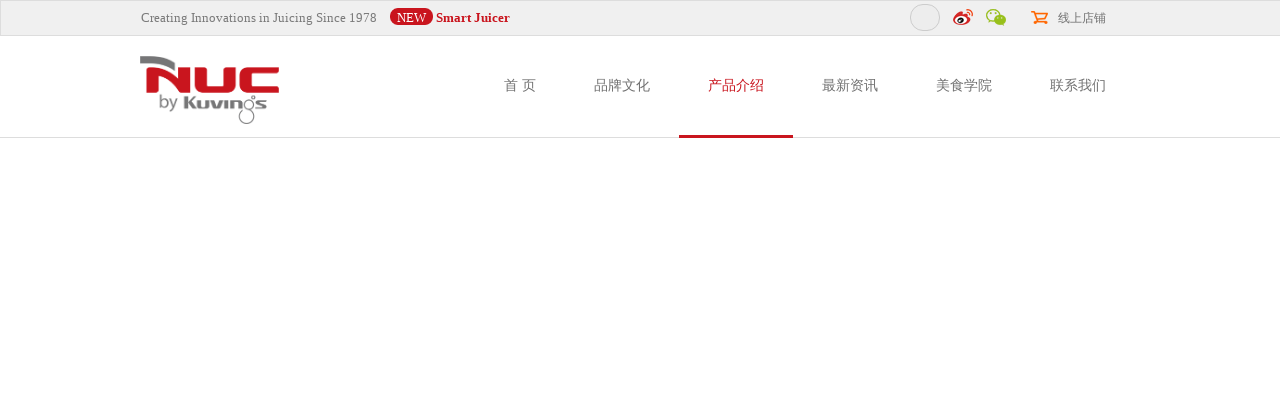

--- FILE ---
content_type: text/html; Charset=gb2312
request_url: http://www.nucdq.com/pro_detail.aspx?id=84&cid=580
body_size: 434
content:
<html><head><meta http-equiv="Content-Type" content="text/html; charset=gb2312" /><meta http-equiv="pragma" content="no-cache" /><meta http-equiv="cache-control" content="no-store" /><meta http-equiv="Connection" content="Close" /><script>function JumpSelf(){	self.location="/pro_detail.aspx?id=84&cid=580&WebShieldSessionVerify=6FNPXkQ0o2YinOSugXvP";}</script><script>setTimeout("JumpSelf()",700);</script></head><body></body></html>

--- FILE ---
content_type: text/html; Charset=gb2312
request_url: http://www.nucdq.com/pro_detail.aspx?id=84&cid=580&WebShieldSessionVerify=6FNPXkQ0o2YinOSugXvP
body_size: 390
content:
<html><head><meta http-equiv="Content-Type" content="text/html; charset=gb2312" /><meta http-equiv="pragma" content="no-cache" /><meta http-equiv="cache-control" content="no-store" /><meta http-equiv="Connection" content="Close" /><script>function JumpSelf(){	self.location="/pro_detail.aspx?id=84&cid=580";}</script><script>setTimeout("JumpSelf()",700);</script></head><body></body></html>

--- FILE ---
content_type: text/html; charset=utf-8
request_url: http://www.nucdq.com/pro_detail.aspx?id=84&cid=580
body_size: 20758
content:

<!DOCTYPE html PUBLIC "-//W3C//DTD XHTML 1.0 Transitional//EN" "http://www.w3.org/TR/xhtml1/DTD/xhtml1-transitional.dtd">
<html xmlns="http://www.w3.org/1999/xhtml">
<head>
    <meta http-equiv="Content-Type" content="text/html; charset=utf-8" />
    <meta name="viewport" content="width=device-width, initial-scale=1.0,maximum-scale=1.0, user-scalable=no"/>
    <title>
        恩优希NUC多功能料理锅-厨房小家电-NUC原汁机-韩国NUC品牌官方网站
    </title>
    <meta name="Keywords" content="产品介绍" />
    <meta name="Description" content="产品介绍" />
    <link rel="stylesheet" type="text/css" href="css/public.css" />
    <link rel="stylesheet" type="text/css" href="css/media.css" />
    <script type="text/javascript" src="js/jquery.min.js"></script>
    <script type="text/javascript" src="js/jquery.SuperSlide.2.1.1.js"></script>
    <script type="text/javascript">
        $(function () {
            $(".pro_che").hover(
		function () {
		    $(".pro_che_ul").slideDown("fast");
		},
		function () {
		    $(".pro_che_ul").slideUp("fast");
		});


        })	
    </script>
</head>
<body>
    
    <div id="content" class="page-content">
        
<script type="text/javascript" src="js/main.js"></script>
<script type="text/javascript">
    $(function () {
        $(".drop").hover(
		function () {
		    $(".sel_lan").slideDown("fast");
		},
		function () {
		    $(".sel_lan").slideUp("fast");
		});

        $(".fen").hover(function () {
            $(".app-qrcode").addClass("cur");

        }, function () {
            $(".app-qrcode").removeClass("cur");

        })

        $('.nav li').each(function () {
            var theSpan = $(this);
            var theMenu = theSpan.find(".submenu");
            var tarHeight = theMenu.height();
            theMenu.css({ height: 0, opacity: 0 });
            theSpan.hover(
			function () {
			    theSpan.children('a').addClass("cur");
			    theMenu.stop().show().animate({ height: tarHeight, opacity: 1 }, 200);
			},
			function () {
			    theSpan.children('a').removeClass("cur");
			    theMenu.stop().animate({ height: 0, opacity: 0 }, 200, function () {
			        $(this).css({ display: "none" });
			    });
			});
        });
    })	
</script>

<!--手机导航-->
<div class="header">
    <a href="index.aspx" class="logo"><img src="images/logo.png" /></a><a href="/pro_detail.aspx?id=108&cid=558" style="font-size:1.15rem;"><span style="padding:2px 7px 0;border-radius:0.75rem;background-color:#c9151e;color:#fff;line-heiht:1;"><small>NEW</small></span> <span style="font-weight:bold;color:#c9151e;">Smart Juicer</span><!--%=ANDY.Common.Function.GetAd("67","title")%--></a></a><a href="javascript:void(0)" class="top_menu"></a>
</div>
<!--header-->
<div id="top">
    <div class="top_main">
        Creating Innovations in Juicing Since 1978 <a href="/pro_detail.aspx?id=108&cid=558" style="margin-left:10px;"><span style="padding:2px 7px 0;border-radius:0.5rem;background-color:#c9151e;color:#fff;line-heiht:1;">NEW</span> <span style="font-weight:bold;color:#c9151e;">Smart Juicer</span><!--%=ANDY.Common.Function.GetAd("67","title")%--></a>
        <div class="top_h">
            <div id="demo-b">
            <input type="search" placeholder="Search" id="searchkey"  />
            </div>
            <div class="top_img">
                <a href="http://weibo.com/nucdq?is_all=1" target="_blank"><img src="images/top_ico_1.png" /></a> 
                <a href="javascript:void(0)" class="fen"><img src="images/top_ico_2.png" />
                   <div class="app-qrcode">
                          <img src="images/weixin_erweima_1.png">
                   </div>
                </a>
            </div>
            <div class="drop">
                <p>
                    <img src="images/top_ico_3.png" />线上店铺</p>
                <ul class="sel_lan">
                  

                    <li><a href="https://nucdq.tmall.com/" target="_blank"><b>
                        <strong><img src="A_UpLoad/upload_pic/20160720/20160720113718_3146.png" /></strong></b><span>NUC天猫官方旗舰店</span></a></li>
                    

                    <li><a href="http://nucdq.jd.com" target="_blank"><b>
                        <strong><img src="A_UpLoad/upload_pic/20160720/20160720113829_3597.png" /></strong></b><span>NUC京东官方旗舰店</span></a></li>
                    
                </ul>
            </div>
            <p class="clear">
            </p>
        </div>
    </div>
</div>
<div class="top">
    <div class="w960">
        <a href="index.aspx" class="logo">
            <img src="images/logo.png" alt="NUC" title="NUC"></a>
        <div class="nav">
            <ul>
                <li class="nav_gao" style="padding-left: 0"><a href="index.aspx" >首 页</a></li>
                <li><a href="brand.aspx"  >品牌文化</a></li>
                <li><a href="products.aspx"  class="curr">产品介绍</a>
                    <div class="submenu">
                        <div class="sub_con">
                            <div class="sub_c_l">
                                <ul>
                                    <h2><a href="pro_list.aspx?cid=553&#new_top_1">原汁机</a></h2>
                                    
                                            <li><a href="pro_detail.aspx?id=117&cid=558">NF-7920(S）</a></li>
                                        
                                            <li><a href="pro_detail.aspx?id=114&cid=558">NE-1120</a></li>
                                        
                                            <li><a href="pro_detail.aspx?id=106&cid=560">CS-810CC</a></li>
                                        
                                            <li><a href="pro_detail.aspx?id=103&cid=558">NC-91220</a></li>
                                        
                                            <li><a href="pro_detail.aspx?id=94&cid=559">NF-920</a></li>
                                        
                                            <li><a href="pro_detail.aspx?id=89&cid=559">NF-170</a></li>
                                        
                                            <li><a href="pro_detail.aspx?id=69&cid=560">NA-8920</a></li>
                                        
                                    <p class="clear">
                                    </p>
                                </ul>
                                <ul class="sub_ul">
                                    <h2><a href="pro_list.aspx?cid=554&#new_top_1">破壁机</a></h2>
                                           
                                    <li><a href="pro_detail.aspx?id=105&cid=579">多功能破壁机</a></li>
                               
                                    <li><a href="pro_detail.aspx?id=104&cid=579">真空破壁机</a></li>
                               
                                    <li><a href="pro_detail.aspx?id=85&cid=579">搅拌机</a></li>
                               
                                    <p class="clear">
                                    </p>
                                </ul>
                                <ul class="sub_ul">
                                    <h2><a href="pro_list.aspx?cid=555&#new_top_1">厨房小家电</a></h2>
                                         
                                    <li><a href="pro_detail.aspx?id=109&cid=580">NUC电饭煲</a></li>
                                        
                                    <li><a href="pro_detail.aspx?id=84&cid=580">NUC多功能料理锅</a></li>
                                        
                                    <p class="clear">
                                    </p>
                                </ul>
                                <p class="clear">
                                </p>
                            </div>
                            <div class="sub_c_r">
                                <h3>
                                    NUC不仅仅是一个品牌，<br />
                                    它更成为一种象征。</h3>
                            </div>
                            <p class="clear">
                            </p>
                        </div>
                    </div>
                </li>
                <li><a href="news.aspx" >最新资讯</a>
                    <div class="submenu sub_ul">
                         <ul>
                              <li><a href="news.aspx">健康小贴士</a></li>
                              <li><a href="news.aspx?cid=534">NUC资讯</a></li>
                              <li><a href="exibition.aspx?cid=535">展会信息</a></li>
                              <p class="clear"></p>
                         </ul>     
                      </div>
                </li>
                <li><a href="foods.aspx#food_nav_1" >美食学院</a>
                    <div class="submenu sub_ul">
                         <ul style="padding-left:750px">
						 
                                
                              <li><a href="foods.aspx?cid=548">基本果汁</a></li>

                                   
                              <li><a href="foods.aspx?cid=549">营养果汁</a></li>

                                   
                              <li><a href="foods.aspx?cid=550">清凉果汁</a></li>

                                   
                              <li><a href="foods.aspx?cid=551">多功能料理锅食谱</a></li>

                                   
                              <p class="clear"></p>
                         </ul>     
                    </div>
                </li>
                <li><a href="contact.aspx#con_nav_1" >联系我们</a>
                    <div class="submenu sub_ul">
                             <ul style="padding-left:620px">
                                  <li><a href="problems.aspx#con_nav_1">常见问题</a></li>
                                  <li><a href="work_video.aspx#con_nav_1">使用视频</a></li>
                                  <li><a href="download.aspx#con_nav_1">资料下载</a></li>
                                  <li><a href="message.aspx#con_nav_1">在线留言</a></li>
                                  <li><a href="contact.aspx#con_nav_1">联系方式</a></li>
                                  <p class="clear"></p>
                             </ul>     
                    </div>
                </li>
                <p class="clear">
                </p>
            </ul>
        </div>
    </div>
    <!--w960-->
</div>




<div class="fixed_nav">
     <ul>
        <li><a href="#brand">品牌简介</a></li>
        <li><a href="#culture">企业文化</a></li>
        <li><a href="#vcr">宣传VCR</a></li>
        <li><a href="#china_nuc">中国的NUC</a></li>
        <!--<li><a href="#store">销售网点</a></li>-->
        <li><a href="#development">发展历程</a></li>
        <li><a href="#history">获奖历史</a></li>
        <li><a href="#authority">权威的NUC</a></li>
     </ul>
</div>



<script type="text/javascript">
    searchkey.onkeydown = function (event) {
        e = event ? event : (window.event ? window.event : null);
        if (e.keyCode == 13) {
            var val = $("#searchkey").val().replace(/\s+/g, "");
            if (val != "") {
                location.href = "search.aspx?searchkey=" + $("#searchkey").val();
            } else {
                alert("请输入要搜索的关键字");
            }
        }
    }
</script>

        
<div style="background:url(A_UpLoad/upload_pic/20180514/20180514172635_0869.jpg) no-repeat center center;" class="new_ban"></div>


<div class="new_top" data-scroll-reveal="enter top" id="new_top_1">
     <h2 >厨房小家电<p><span>PRODUCTS</span></p></h2>
</div>

<div class="new_nav" data-scroll-reveal="enter bottom after 0.2s" >
    <div class="new_con pro_nav_1">
        <ul  >
        
            <p class="clear"></p>
        </ul>
    </div>
</div>
        <div class="pro_content">
            <div class="pro_c_l" data-scroll-reveal="enter left">
                <div class="slideTxtBox">
                    <div class="bd">
                        
                        <ul>
                            <li>
                                <img width="" height="430" src="A_UpLoad/upload_pic/20191106/600x600_20191106211616_8677.jpg" /></li>
                        </ul>
                        
                    </div>
                    <div class="hd">
                        
                        <ul>
                            <li>
                                <img width="38" height="38" src="A_UpLoad/upload_pic/20191106/38x38_20191106211616_8677.jpg" /></li>
                        </ul>
                        
                    </div>
                </div>
                <script type="text/javascript">                    jQuery(".slideTxtBox").slide({});</script>
            </div>
            <div class="pro_c_r" data-scroll-reveal="enter right">
                <h2>
                    NUC多功能料理锅<span>第二代NUC多功能料理锅</span></h2>
                
                <div class="pro_che">
                    <p>
                        <img src="images/che.png" />前往官方商城购买</p>
                    <ul class="pro_che_ul">
                        
                                <li><a href="http://nucdq.jd.com" target="_blank"><b>
                                    <img src="A_UpLoad/upload_pic/20160720/20160720113829_3597.png" /></b><span>点击进入京东购买</span></a></li>
                            
                    </ul>
                </div>
            </div>
            <p class="clear">
            </p>
			  
        </div>
        
        <div class="pro_imgs"><img src="A_UpLoad/image/20191106/20191106214653_9487.jpg" alt="" /><img src="A_UpLoad/image/20191106/20191106214705_2734.jpg" alt="" /><img src="A_UpLoad/image/20191106/20191106214715_7480.jpg" alt="" /><img src="A_UpLoad/image/20191106/20191106214759_0845.gif" alt="" /><img src="A_UpLoad/image/20191106/20191106214812_8442.jpg" alt="" /><img src="A_UpLoad/image/20191106/20191106214827_5191.jpg" alt="" /></div>
        
        
        

<div id="foot">

     <div class="index_foot">
           <div class="index_foot_l">
                 <div class="foot_logo"><a href="index.aspx"><img src="images/logo.png" /></a></div>
                 <p>
                     <span>韩国总部（NUC电子）</span>
                     地址 702-053 韩国大邱广域市北区砧山三洞 (老远路 280)<br />
电话 ：82-53-665-5033 / 82-53-665-5140<br />
邮箱 ：china@nuc.kr
                 </p>
                 <p>
                     <span>中国分公司地址（上海恩电商贸有限公司）</span>
                     地址：上海市闵行区秀文路898号西子国际中心1号楼1111室<br />
电话 ：400 - 000 -7991<br />周一到周五（09：00-18：00）<br />
邮箱 ：china@nuc.co.kr 
                 </p>
                 <div class="clear"></div>
                 <img src="images/foot_img_1.png" class="foot_img" />
           </div>
           
           <div class="index_foot_r">
                <ul>
                    <h2><a href="brand.aspx">品牌文化</a></h2>

                    <li><a href="brand.aspx#brand">品牌简介</a></li>
                    <li><a href="brand.aspx#culture">企业文化</a></li>
                    <li><a href="brand.aspx#vcr">宣传VCR</a></li>
                    <li><a href="brand.aspx#china_nuc">中国的NUC</a></li>
                    <li><a href="brand.aspx#store">销售网点</a></li>
                    <li><a href="brand.aspx#development">发展历程</a></li>
                    <li><a href="brand.aspx#history">获奖历史</a></li>
                    <li><a href="brand.aspx#authority">权威的NUC</a></li>
                </ul>
                
                <ul>
                    <h2><a href="products.aspx">产品介绍</a></h2>
                    <li><a href="pro_list.aspx?cid=553">原汁机</a></li>
                    <li><a href="pro_list.aspx?cid=554">破壁机</a></li>
                    <li><a href="pro_list.aspx?cid=555">发酵机</a></li>
                    <li><a href="pro_list.aspx?cid=557">红参机</a></li>
                </ul>
                
                <ul>
                    <h2><a href="news.aspx">最新资讯</a></h2>
                    <li><a href="news.aspx">健康小贴士</a></li>
                    <li><a href="news.aspx?cid=534">NUC资讯</a></li>
                    <li><a href="exibition.aspx?cid=535">展会信息</a></li>
                </ul>
                
                <ul>
                    <h2><a href="foods.aspx">美食学院</a></h2>
                               
                              <li><a href="foods.aspx?cid=548">基本果汁</a></li>

                                   
                              <li><a href="foods.aspx?cid=549">营养果汁</a></li>

                                   
                              <li><a href="foods.aspx?cid=550">清凉果汁</a></li>

                                   
                              <li><a href="foods.aspx?cid=551">多功能料理锅食谱</a></li>

                                   
                </ul>
                
                <ul style="margin-right:0">
                    <h2><a href="contact.aspx">联系我们</a></h2>
                    <li><a href="problems.aspx">常见问题</a></li>
                    <li><a href="work_video.aspx">使用视频</a></li>
                    <li><a href="download.aspx">资料下载</a></li>
                    <li><a href="message.aspx">在线留言</a></li>
                    <li><a href="contact.aspx">联系方式</a></li>
                    <li><a href="site.aspx">站点地图</a></li>
                </ul>
                <div class="clear"></div>
           
           </div>
           <div class="clear"></div>
     
     </div>
     
     <div class="foot_p">
          Copyright © 2016 NUC by Kuvnings Co., Ltd. <span>版权所有  <a href="https://beian.miit.gov.cn/" target="_blank">沪ICP备12024704号-1</a> 技术支持：<a href="http://www.cn7080.com" target="_blank">上海网站制作</a>           &nbsp;&nbsp;<a target="_blank" href="http://www.beian.gov.cn/portal/registerSystemInfo?recordcode=31011202002461" ><img src="images/beian.png"  style="vertical-align: middle;margin-bottom:6px;margin-right:4px;">沪公网安备 31011202002461号</a>                     </span>&nbsp;&nbsp; 
          <div id="share">
              <div class="share bdsharebuttonbox">
                   <span>分享到：</span>
                    <a href="#" class="bds_qzone" data-cmd="qzone"></a>
                    <a href="#" class="bds_tsina" data-cmd="tsina"></a>
                    <a href="#" class="bds_tqq" data-cmd="tqq"></a>
                    <a href="#" class="bds_weixin" data-cmd="weixin"></a>
                    <p class="clear"></p>
              </div>
          </div>    
     </div>

</div>
 <script>
var _hmt = _hmt || [];
(function() {
  var hm = document.createElement("script");
  hm.src = "https://hm.baidu.com/hm.js?29fdf8b53d72b9b876c399616e33d27d";
  var s = document.getElementsByTagName("script")[0]; 
  s.parentNode.insertBefore(hm, s);
})();
</script>


<script>
    window._bd_share_config = { "common": { "bdSnsKey": {}, "bdText": "", "bdMini": "2", "bdMiniList": false, "bdPic": "", "bdStyle": "0", "bdSize": "16" }, "share": {}, "selectShare": { "bdContainerClass": null, "bdSelectMiniList": ["qzone", "tsina", "tqq", "renren", "weixin"]} }; with (document) 0[(getElementsByTagName('head')[0] || body).appendChild(createElement('script')).src = 'http://bdimg.share.baidu.com/static/api/js/share.js?v=89860593.js?cdnversion=' + ~(-new Date() / 36e5)];

</script>


<div id="foot_js_see">
	
   <script src="js/scrollreveal.js"></script> 

</div>
<script>
    (function () {
        window.scrollReveal = new scrollReveal({ reset: false, move: '50px' });
		$("#sidebar").show();
    })();
</script>



    </div>
</body>
</html>


--- FILE ---
content_type: text/css
request_url: http://www.nucdq.com/css/public.css
body_size: 10431
content:
@charset "utf-8";
/* CSS Document */
body{
font-family:"微软雅黑";font-size:12px;font-weight:normal;color:#717171;margin:0px;padding:0px; background:#fff; overflow-x:hidden}
p,from,h1,h2,h3,h4,h5,h6,input,dl,dd,table,td,input,ul,li{margin:0px;padding:0px;}
ul,ol{margin:0px;padding:0px;list-style-type:none;}
img{border:none;}
li{ list-style:none}
a{color:#717171;text-decoration:none;}
a:hover{ color:#C9151E}
.clear{clear:both;}



/*Sidebar*/
#sidebar{background-color:#1e1f20;display:none;position:fixed;min-height:100%;}
.page-sidebar{background-color: #1e1f20;width: 230px;display: block;position: absolute;z-index: 2;top: 0px;right: 0px;bottom: 0px;overflow: hidden;position: fixed;}
.sidebar-section{background-color:#121313;height:50px;}
.sidebar-section p{font-size:16px;color:#d2d2d2;text-transform:uppercase;font-weight:700;padding-top:14px;padding-left:35px;}
.sidebar-section a{background-repeat:no-repeat;width:20px;height:20px;position:absolute;/*left:205px;*/top: 18px;right: 12px;}
.sidebar-close{background: url(../images/sidebar-close.png);background-size: 13px 13px;background-position: 0px 0px;}
.navigation-items ul{padding:0 25px}
.navigation-items ul li a{ height:55px; line-height:58px; font-size:14px; color:#d2d2d2; display:block; border-bottom:1px solid #3a3a3c; padding-left:50px}
.navigation-items li{ position:relative}
.navigation-items li img{ position:absolute; left:10px; top:20px; width:20px; height:18px}

/*content*/
.page-content{	background-color:#FFFFFF;z-index:10;display:block;position:relative;min-height:100%;}
.top_menu{background:url(../images/menu.png) no-repeat 0px 0px ;background-size:36px 24px;display: inline-block;width: 36px;height: 24px;position: absolute;top: 20px;z-index: 2;left: auto;right: 10px;}

.header{ width:100%; height:65px; line-height:65px; display:none}
.header .logo{ float:left; padding:0 15px; margin-top:13px; }
.header .logo img{width: 31%;height: inherit;}
.header .menu{ float:right;padding:0 15px;margin-top:22px}

/*top*/
#top{ background-color:#f0f0f0; width:100%; height:34px; border:1px solid #ddd; line-height:34px; font-size:13px; color:#7b7b7b}
.top_main{ width:1000px; margin:0 auto}

.top_h{ float:right}
.top_img a img{ position:relative;top:4px; padding-right:10px;}
.top_img{ float:left; background:url(../images/bor.jpg) no-repeat right; padding-right:2px;margin-right:13px}


.drop{cursor:pointer; float:left; position:relative; background:url(../images/top_ico_4.png) no-repeat right; padding-right:20px}
.drop p{ background:url(../images/head_top.png) no-repeat right; padding-right:15px; font-size:12px; color:#717171}
.drop p img{ position:relative;top:2px; padding-right:10px}

.sel_lan{background-color: #fff;left:-185px;position: absolute;display: none;z-index: 999;top: 34px; border:1px solid #ddd; width:245px; padding:25px 25px 7px}
.sel_lan li{ overflow:hidden; margin-bottom:18px}
.sel_lan li a{ color:#7a7a7a}
.sel_lan li a:hover{ color:#C9151E}
.sel_lan strong{ float:left; background-color:#f0f0f0; width:63px; height:48px; text-align:center; border-radius:63px; padding-top:15px}
.sel_lan strong img{ width:50px}
.sel_lan b{ float:left; width:63px; margin-right:20px}
.sel_lan span{ float:left; font-size:14px; padding-top:15px}



input::-webkit-search-decoration,
input::-webkit-search-cancel-button {
	display: none; 
}

input[type=search] {
	background: #ededed url(../images/serch.png) no-repeat center center;
	border: solid 1px #ccc;
	padding: 4px 8px 5px 32px;
	width: 55px;
	-webkit-border-radius: 10em;
	-moz-border-radius: 10em;
	border-radius: 10em;
	-webkit-transition: all .5s;
	-moz-transition: all .5s;
	transition: all .5s;
}
input[type=search]:hover {
	width: 140px;
	background-color: #fff;
	border-color: #da251d;
	background: #ededed url(../images/serch.png) no-repeat 90% center;
	-webkit-box-shadow: 0 0 5px rgba(227,40,32,.5);
	-moz-box-shadow: 0 0 5px rgba(227,40,32,.5);
	box-shadow: 0 0 5px rgba(109,207,246,.5);	
}
#demo-b{ float:left; margin-right:3px}
#demo-b input[type=search] {
	width: 15px;
	padding-left: 5px;
	color: transparent;
	cursor: pointer; margin:3px 10px 0 0;-webkit-appearance: textfield;
	-webkit-box-sizing: content-box;
	font-family: inherit;
	font-size: 100%; outline:none;-webkit-appearance: textfield;
	-webkit-box-sizing: content-box;
	font-family: inherit;
	font-size: 100%;
}
#demo-b input[type=search]:hover {
	background-color: #fff;
}
#demo-b input[type=search]:hover {
	width: 140px;
	padding-left: 22px;
	color: #000;
	background-color: #fff;
	cursor: auto;
}
#demo-b input:-moz-placeholder {
	color: transparent;
}
#demo-b input::-webkit-input-placeholder {
	color: transparent;
}

/*top*/
.top{width: 100%;height: 55px;padding: 20px 0 26px;position: relative;z-index: 11;background-color:#fff; border-bottom:1px solid #ddd;}
.top.fixed{position: fixed;left: 0;top: 0;z-index: 11;}
.header-top .w960{z-index: 15}
.w960{width: 1000px;margin: 0 auto;z-index: 1;}
.logo{ float:left;}
.logo img{ height:68px}
/*导航*/
.nav{float:right;width:665px;}
.nav li{float:left; line-height:60px; }
.nav>ul>li>a{float:left; padding:0px 29px; font-size:14px;height:79px; color:#717171; z-index:999; background:url(../images/shu.jpg) no-repeat right 25px}
.nav>ul>li>a.cur{color:#C9151E;border-bottom: 3px solid #C9151E;}
.nav>ul>li>a.curr{color:#C9151E;border-bottom: 3px solid #C9151E;}

.nav li .submenu{ position: absolute;top: 102px;z-index: 1000;display: none; /*background-color: #F0F0F0;*/width: 100%;height: 250px;left: 0; border-bottom:1px solid #d3d3d3; background:rgba(240,240,240,0.9)}
.nav li .sub_con{width:1000px; height:250px; margin:0 auto;}
.sub_c_l{float: left; border-right: 1px solid #d0d0d0;height: 160px;margin-top: 45px;}
.sub_c_r{float:right; background:url(../images/nav_img.png) no-repeat right 38px; height:250px; width:378px}
.sub_c_r h3{ font-size:16px; color:#717171; font-weight:normal; line-height:30px; padding:45px 0 0 35px}

.nav li .submenu ul{ float:left; padding: 15px 0 40px 10px; width:320px}
.nav li .submenu .sub_ul{width:80px;padding: 15px 0;margin-right: 60px;}
.nav li .submenu h2 a{ font-size:16px; color:#555; font-weight:normal;line-height: normal; }
.nav li .submenu h2{margin-bottom:20px}
.nav li .submenu li{ float:left; line-height:0}
.nav li .submenu li a{color:#5d5d5d; float:left; font-size:13px; width:100px; /*padding-right:30px;*/ line-height:28px}
.nav li .submenu li a:hover,.nav li .submenu h2 a:hover{ color:#C9151E;}

/*foot*/
#foot{ width:100%; background-color:#f1f1f1; border-top:1px solid #dbdbdb}
.foot_top{ border-bottom:1px solid #dbdbdb}
.foot_t_main,.foot_b{ width:1000px; margin:0 auto}
.foot_t_main li{ float:left}
.foot_t_main li a{float:left; color:#333333; font-size:14px; padding:30px 50px 30px 0}
.foot_t_main li a:hover{ color:#C9151E}
.foot_t_main ul{ float:left}
.foot_t_main .foot_ico{ float:right; margin-top:20px}
.foot_ico a{ float:left; width:34px; height:26px; background-color:#C9C9C9; margin-left:18px; text-align:center; border-radius:34px; padding-top:8px}
.foot_ico a:hover{ background-color:#959595}


.foot_b{ padding:30px 0}
.foot_l{float:left; padding-top:30px}
.foot_c{float:left; color:#666666; line-height:22px; margin:0 25px}
.foot_r{ float:left;padding-top:20px}

.new_ban{ height:540px}
.new_ban_1{ background:url(../images/new_ban.jpg) no-repeat center center; height:540px}
.new_top{ width:320px; margin:0px auto 50px; padding-top:70px}
.new_top h2{text-align:center; font-weight:normal; font-size:30px; color:#3a3a3a; border:1px solid #dadada; padding:15px 0; position:relative}
.new_top h2 p{ width:100%; text-align:center;position:absolute;left:0; top:-10px;}
.new_top h2 span{  font-size:16px; color:#838383; background-color:#fff; padding:0 10px; }

.new_nav{ border-bottom:1px solid #dadada; margin-bottom:60px}
.new_con{ /*width:1000px; margin:0 auto;*/ position:relative; top:15px}
.new_con ul{display: table; margin:0 auto}
.new_con li{ float:left}
.new_con li a{ float:left; font-size:16px; color:#838383; height:30px; line-height:30px; padding:0 25px; border:1px solid #dadada; margin-right:13px; background-color:#fff}
.new_con li a:hover,.new_con li .new_cur{ background-color:#C9151E; border:1px solid #C9151E; color:#fff}

#news{ width:100%; background-color:#f5f5f5; margin-bottom:50px}
.news_mian{ width:1000px; margin:0 auto; padding:60px 0}
.news_l,.news_c,.news_r{ float:left}
.news_c,.news_r{ width:250px}
.news_mian dt,.news_l{ overflow:hidden}
.news_mian dd{ padding:30px; background-color:#fff; height:190px}
.news_mian dd h2 a{ font-weight:normal; font-size:14px; color:#3a3a3a; margin-bottom:30px; display:block}
.news_mian dd h2 a:hover{ color:#C9151E}
.news_mian dd p{ color:#838383; line-height:21px}

.big{overflow: hidden; -webkit-transform: scale(1);-moz-transform: scale(1);-ms-transform: scale(1);transform: scale(1);
-webkit-transition: all 0.5s ease .0s;-moz-transition: all 0.5s ease .0s;-ms-transition: all 0.5s ease .0s; transition: all 0.5s ease .0s;}

.big:hover{-webkit-transform: scale(1.15);-moz-transform: scale(1.15);-ms-transform: scale(1.15);transform: scale(1.15);}

.new_dl{ width:100%; background-color:#fff; }
.new_dl_main{ width:1000px; margin:0 auto;padding:25px 0}
.new_dl_main dt{ float:right; overflow:hidden; width:250px}
.new_dl_main dd{ float:left; padding-top:8px; width:720px}
.new_dl_main dd span{ font-size:14px; color:#838383; margin-bottom:12px;display:block}
.new_dl_main dd a{ font-size:18px; color:#3a3a3a; }
.new_dl_main dd a:hover{ color:#C9151E}
.new_dl_main dd p{ font-size:13px; line-height:24px; margin-top:15px}


.ex_main{ width:1000px; margin:0 auto; padding-top:20px}
.ex_main dt{ overflow:hidden}
.ex_main dl{ width:317px; float:left; background-color:#f4f4f4; margin:0 16px 25px 0;-webkit-transition:all .2s linear;transition:all .2s linear}
.ex_main dl:hover{z-index:2; background-color:#fff;
	-webkit-box-shadow:0 15px 30px rgba(0,0,0,0.1);
	box-shadow:0 15px 30px rgba(0,0,0,0.1);
	-webkit-transform:translate3d(0,-2px,0);
	transform:translate3d(0,-2px,0)}

.ex_main dd{ padding:15px; font-size:14px; color:#3a3a3a}
.ex_more a{ width:100%; color:#8b8b8b; height:40px; line-height:40px; text-align:center; display:block; background-color:#ecedee; margin:40px 0 60px}
.ex_more a:hover{ background-color:#C9151E; color:#fff}


.ex_main .new_tit{ font-size:16px; color:#3a3a3a; padding:20px 0; border-bottom:1px solid #838383; border-top:1px solid #838383;font-weight: bold;}
.ex_main .new_tit span{ float:right;color:#838383; font-weight: normal;}
.ex_main .new_tit span a{ font-size:12px}
.ex_main td{ font-size:14px; color:#3a3a3a; line-height:25px}
.ex_main table{ padding-bottom:50px; border-bottom:1px solid #B5B5B5; margin:60px 0 0}

.news_more_fot{ font-size:12px; padding-top:15px; margin-bottom:50px;}
.news_more_fot_l{width:500px; float:left;}
.news_more_fot_l span{display:block; line-height:26px; font-size:14px;color:#838383;}
.news_more_fot_l span a{color:#838383;}
.news_more_fot_l span a:hover{color:#C9151E;}
.news_more_fot_r{float:right; text-align:center;}
.news_more_fot_r a{background:#C9151E; color:#fff;width:85px;height:24px; line-height:24px; display:block; }
.news_more_fot_r a:hover{background:#000; color:#fff;width:85px;height:24px; line-height:24px; display:block;}


#problem{ margin:0 0 60px; padding-top:20px}
.problem_ban{ background:url(../images/problem_ban.jpg) no-repeat center center; height:540px}
.prob_con{ width:1000px; margin:0 auto; z-index:99}
.problem_main{ width:100%; position:relative}
.pro_bak{ width:100%; background-color:#ecedee; position:absolute;top:100px; height:369px; z-index:-1}
.prob_con dt{ overflow:hidden}
.prob_con dl{ padding:10px; border:1px solid #e6e6e6; background-color:#fff; margin:0 20px 80px 0; width:291px; float:left;-webkit-transition:all .2s linear;transition:all .2s linear;color:#838383; }
.prob_con dl:hover{z-index:2;
	-webkit-box-shadow:0 15px 30px rgba(0,0,0,0.1);
	box-shadow:0 15px 30px rgba(0,0,0,0.1);
	-webkit-transform:translate3d(0,-2px,0);
	transform:translate3d(0,-2px,0)}
.prob_con dd{ padding:25px 15px 10px; line-height:22px}
.prob_con dd h2 a{ font-weight:normal; color:#3a3a3a; font-size:14px; margin-bottom:15px; display:block}
.prob_con dd h2 a:hover{ color:#C9151E}
.prob_con dd span{ display:block; color:#939393; margin-top:20px}

.prob_main{ width:1000px; margin:0 auto}



.pro_tab_1{ border-top:2px solid #C9151E; border-bottom:1px solid #e6e6e6;border-left:1px solid #e6e6e6;border-right:1px solid #e6e6e6; background-color:#f9f9f9; padding:20px; font-size:12px; color:#7d7d7d; line-height:23px; margin-bottom:25px}


.pro_td_1{ font-size:14px; color:#3a3a3a}
.pro_td_1 span{ float:right; font-size:12px; color:#939393}
.pro_td_main{ background-color:#ecedee; padding:23px; position:relative}

.pro_td_main .case_name a{ background-image:url(../images/butt_1.png); background-position:right; background-repeat:no-repeat; padding-right:20px; }
.pro_td_main .case_name{/*width:770px;*/ overflow:hidden; height:20px; padding-left:0; cursor:pointer;}
.pro_td_main .case_name_1 a {float: right;position:absolute;right:23px;background: url(../images/butt_2.png) no-repeat right; top: 22px; padding-right:20px;color: #C9151E;}
.case_ul{ margin-top:15px}



#contact{ background:url(../images/con_bak.jpg) no-repeat center center; height:756px; margin-bottom:50px}
.con_main{ width:1000px; margin:0 auto; padding-top:65px}
.con_l{ float:left; background-color:#fff; padding:0 30px 30px; width:440px; text-align:center; height:544px}
.con_r{ float:left; width:500px}

.con_l h2{ font-weight:normal; font-size:24px; color:#2c2c2c; margin-top:25px}
.con_l h2 span{ font-size:16px; color:#838383; display:block; margin:3px 0 30px}
.con_l h3{ font-weight:normal; font-size:18px; color:#717171; padding-bottom:14px; border-bottom:1px dashed #b8b8b8; line-height:30px}
.con_l p{ font-size:16px; color:#717171; line-height:27px; padding:15px 0;border-bottom:1px dashed #b8b8b8}
.con_l .h3_bor{ border:none}

.pro_ban{ background:url(../images/pro_ban.jpg) no-repeat center center; height:540px}
.pro_main{ width:1200px; margin:0 auto}
.pro_main dl{ float:left; border:1px solid #dadada; border-bottom:4px solid #c1c1c1; width:370px; margin:0 28px 40px 0;text-align:center;-webkit-transition:all .2s linear;transition:all .2s linear; min-height:451px}
.pro_main dl:hover{border:1px solid #C9151E; border-bottom:4px solid #C9151E;z-index:2;
	-webkit-box-shadow:0 15px 30px rgba(0,0,0,0.1);
	box-shadow:0 15px 30px rgba(0,0,0,0.1);
	-webkit-transform:translate3d(0,-2px,0);
	transform:translate3d(0,-2px,0)}
.pro_main dd{  color:#3a3a3a; font-size:18px; height:64px; line-height:64px; border-bottom:1px solid #dadada; position:relative}
.pro_main dd img{ position:absolute; left:0;top:0}
.pro_main dt{ padding:35px 0}
.pro_main dt span{ font-size:14px; color:#838383; line-height:24px; display:block; text-align:left; padding:30px 30px 0}
.pro_main dt a span:hover{ color:#C9151E}


.pro_con{ width:1000px; margin:0 auto; padding:50px 0 0}
.pro_l{ float:left; width:500px}
.pro_l h2{ font-weight:normal; text-align:center; font-size:36px; color:#C9151E}
.pro_l h3{ font-weight:normal; font-size:18px; color:#2c2c2c; text-align:center; margin:25px 0}
.pro_l p{ font-size:14px; color:#717171; line-height:24px; text-align:center}

.pro_l h4{ text-align:center; margin:35px 0 0px}
.pro_l h4 a{ font-weight:normal; font-size:14px; color:#717171;background:url(../images/jian.png) no-repeat left; padding-left:15px; margin-right:20px}
.pro_l h4 a:hover{ color:#C9151E;background:url(../images/jian_1.png) no-repeat left;}
.pro_l h5{ overflow:hidden;display:table; margin:30px auto 40px}
.pro_l h5 a{ float:left; font-weight:normal;height:40px; border:1px solid #b0b0b0;line-height:40px;font-size:14px; color:#717171; }
.pro_l h5 .more_sub{ width:128px;  text-align:center;   margin-right:20px}
.pro_l h5 .video_sub{width:110px;background:url(../images/video_sub.png) no-repeat 25px; padding-left:55px}
.pro_l h5 a:hover{ background-color:#C9151E; border:1px solid #C9151E; color:#fff}
.pro_l h5 .video_sub:hover{background:#C9151E url(../images/video_subs.png) no-repeat 25px;}
.pro_l ul{ display:table; margin:0 auto}
.pro_l li{ float:left}
.pro_l li a{ float:left;margin-right:10px; width:63px; height:48px; background-color:#e5e4e4; border-radius:63px; text-align:center; padding-top:15px;-webkit-transition:all .2s linear;transition:all .2s linear;}
.pro_l li a img{ height:33px}

.pro_l .pro_ul li a{background-color:#f7f7f7;}
.pro_l li a:hover{ background-color:#e6e5e5;
	-webkit-transform:translate3d(0,-3px,0);
	transform:translate3d(0,-3px,0)}
.pro_r{ float:left;width:500px; text-align:center}

#procont{ background-color:#f0f0f0}
.pro_bott{ margin-top:50px}

.down_main{ width:1000px; margin:0 auto}
.down_l{ float:left; width:460px; background-color:#ecedee; padding:35px 20px}
.down_r{ float:left; width:500px}
.down_l li{ overflow:hidden}
.down_l li a{ font-size:14px; color:#838383; line-height:35px}
.down_l li span{ font-size:12px; background:url(../images/down_shu.jpg) no-repeat right; padding-right:12px; margin-right:12px}
.down_l li b{ background:url(../images/down_sub.jpg) no-repeat right; height:29px; float:right; width:90px}
.down_l li a:hover{ color:#C9151E}
.down_r dd{ float:left; width:208px; border:1px solid #e6e6e6; padding:30px 20px; color:#717171; height:188px}
.down_r dt{ float:left;width:250px}
.down_r dd h2 a{ font-weight:normal; font-size:14px; color:#2c2c2c; line-height:24px}
.down_r dd p{ line-height:23px; margin:25px 0}
.down_r dd b{ display:block; float:right; margin-top:20px}

.down_tab{ margin:60px 0;border-top:1px solid #9ea0a3}
.down_tab .down_tit{ background-color:#ecedee; }
.down_tab .down_tit td{color:#3a3a3a; padding-left:25px}
.down_tab td{ border-bottom:1px solid #e1e4e8; font-size:14px; color:#838383; padding:15px 0 15px 25px}
.down_tab .down_date{ font-size:12px}

.food_ban{ background:url(../images/food_ban.jpg) no-repeat center center; height:540px}
.food_con{ padding:0}
.ex_main .food_tit{ text-align:center; font-size:24px; color:#3a3a3a}
.food_c{ text-align:center; font-size:16px; color:#838383; line-height:30px}



.work_main{ width:805px; margin:0 auto 60px}

.mod18{position:relative;}
.mod18 .btn{position:absolute;cursor:pointer;z-index:99;font-size:50px;font-weight:bold;}
.mod18 .prev{left:10px;background:url(../images/prevBtn.png) no-repeat;}
.mod18 #prev,.mod18 #next{top:550px;width:10px;height:16px;}

.mod18 .next{right:10px;background:url(../images/nextBtn.png) no-repeat;}
.mod18 li{float:left;}
.mod18 .cf li{position:relative;}
.mod18 .cf a{display:block;width:1000px;position:absolute;}

.mod18 .picBox{ height:502px; position:relative;overflow:hidden; }
.mod18 .picBox ul{position:absolute; left:0;}
.mod18 .picBox li{ width:1000px; position:relative; height:502px}
.mod18 .picBox li p{ color:#555; margin-top:475px; padding-left:40px; font-size:14px}


.mod18 .listBox{width:805px;height:100px;margin:0 auto;position:relative; padding-top:15px;overflow:hidden; }
.mod18 .listBox ul{height:88px;position:absolute; padding-left:12px; /*width:10000px*/}
.mod18 .listBox li{width:135px;height:77px;cursor:pointer;position:relative; padding:5px 0 0 0;}

.mod18 .listBox li a{display:block;width:108px;height:77px;}
.mod18 .listBox img{border:2px solid #c5c5c5;}
.mod18 .listBox .on img{border:2px solid #C9151E;}


.work_video{ width:1000px; height:452px; background-color:#000}
.video_butt{ position:absolute; top:200px;  z-index:9999; text-align:center; width:100%; display:none}

.brand_ban{ background:url(../images/brand_ban.jpg) no-repeat center center; height:540px}
.brand_tit{ text-align:center; font-size:16px; color:#717171; line-height:32px; margin-bottom:50px}
#brand_bak{ background-color:#f3f3f3}
.brand_b_con{ width:1000px; margin:0 auto; padding:45px 0}
.brand_l{ float:left; width:650px; font-size:16px; color:#838383; line-height:35px; padding-top:90px}
.brand_l span{ font-size:24px; color:#C9151E}
.brand_r{ float:right}

.brand_t{ width:755px; margin:60px auto 90px; border-bottom:1px solid #dadada}
.brand_t h2{ font-weight:normal; font-size:24px; color:#2c2c2c; text-align:center; width:190px; height:42px; border:1px solid #dadada; line-height:42px; display:table; margin:0 auto; background-color:#fff; position:relative;top:20px; width:35%}
.brand_cul{ width:900px; margin:0 auto 80px}
.brand_c_l{ float:left}
.brand_c_r{ float:right; font-size:14px; color:#717171; line-height:28px; padding-top:70px}
.brand_c_r span{ font-size:20px; color:#2c2c2c; line-height:32px}

#intro_bak{ background:url(../images/brand_bak.jpg) no-repeat center center; height:821px}
.intro_main{ width:1200px; margin:0 auto; padding:98px 0}
.intro_main ul{ height:303px}
.intro_main li{ width:300px; float:left; height:300px}
.intro_main .li_1{ background-color:#fff; padding:40px 30px; width:240px; height:220px}
.intro_main h2{ font-weight:normal; font-size:24px; color:#3a3a3a}
.intro_main h3{ font-size:14px; color:#3a3a3a; line-height:24px; font-weight:normal; margin:25px 0}
.intro_main p{ font-size:14px; color:#838383; line-height:24px}
.intro_main .li_2{ /*background:#fff url(../images/qianming.png) no-repeat 170px 30px*/}
.intro_main .li_2 h3{ font-size:16px; line-height:28px}
.intro_main .li_3 h3{font-size:16px; line-height:28px}


.scroll{ width:1000px; margin:0 auto}
.picScroll{ position:relative; margin: 0 auto;display: table;}
.picScroll ul li{ float:left; width:860px; position:relative}
.picScroll .prev{position:absolute;  left:-100px; top: 180px; display:block; width:54px; height:55px; overflow:hidden; background:url(../images/left.jpg) no-repeat left ; cursor:pointer;  }
.picScroll .next{ position:absolute; right:-100px; top: 180px; display:block; width:54px; height:55px; overflow:hidden; background:url(../images/right.jpg) no-repeat right; cursor:pointer;}
.vcr_video{ width:860px; height:480px}

#china_bak{ background-color:#f3f3f3}
.china_main{ width:1000px; margin:0 auto; padding:50px 0}
.china_main h2{ font-weight:normal; font-size:14px; color:#717171; line-height:30px; text-align:center; margin-bottom:50px}
.china_main h2 span{ font-size:20px; color:#C9151E}
.china_main ul li{ float:left}
.china_main ul {display: table;margin: 0 auto;}
.china_main ul li a{ width:174px; height:134px; background-color:#e9e9e9; border-radius:174px; float:left; text-align:center; margin-right:20px; padding-top:40px;-webkit-transition:all .2s linear;transition:all .2s linear}
.china_main ul li a:hover{ background-color:#dfdfdf;
	-webkit-transform:translate3d(0,-2px,0);
	transform:translate3d(0,-2px,0)}

.scroll_1{ width:1150px; margin:0 auto}
.picScroll_1{ position:relative; }
.picScroll_1 ul li{ float:left; margin-right:10px; width:280px;text-align:center}
.picScroll_1 ul li a{ font-size:16px; color:#717171; line-height:40px}
.picScroll_1 ul li a:hover{ color:#C9151E}
.picScroll_1 .prev{position:absolute;  right:35px; top: -40px; display:block; width:29px; height:22px; overflow:hidden; background:url(../images/shop_l.jpg) no-repeat left ; cursor:pointer;  }
.picScroll_1 .next{ position:absolute; right:0px; top: -40px; display:block; width:29px; height:22px; overflow:hidden; background:url(../images/shop_r.jpg) no-repeat right; cursor:pointer;}

#world_bak{ background-color:#f3f3f3}
.world_main{ text-align:center; width:1000px; margin:0 auto; padding:40px 0 30px}
.world_main h2{ font-weight:normal; font-size:16px; color:#717171; line-height:30px; margin-bottom:20px}


.word_bak{ background-color:#f3f3f3; padding:80px 0 45px 0}
.scroll_2{ width:1150px; margin:0 auto}
.picScroll_2{ position:relative; }
.picScroll_2 ul li{ float:left; margin-right:10px; width:280px; text-align:center}
.picScroll_2 ul li a{ font-size:16px; color:#717171; line-height:40px}
.picScroll_2 ul li a:hover{ color:#C9151E}
.picScroll_2 .prev{position:absolute;  right:35px; top: -40px; display:block; width:29px; height:22px; overflow:hidden; background:url(../images/shop_l.jpg) no-repeat left ; cursor:pointer;  }
.picScroll_2 .next{ position:absolute; right:0px; top: -40px; display:block; width:29px; height:22px; overflow:hidden; background:url(../images/shop_r.jpg) no-repeat right; cursor:pointer;}

.scroll_3{ width:1150px; margin:0 auto}
.picScroll_3{ position:relative; }
.picScroll_3 ul li{ float:left; margin-right:32px; width:240px; text-align:center; border:1px solid #dbdbdb; padding:10px 10px 3px}
.picScroll_3 ul li a{ font-size:14px; color:#717171; line-height:36px}
.picScroll_3 ul li a:hover{ color:#C9151E}
.picScroll_3 .prev{position:absolute;  left:-35px; top: 90px; display:block; width:29px; height:22px; overflow:hidden; background:url(../images/tv_l.png) no-repeat left ; cursor:pointer;  }
.picScroll_3 .next{ position:absolute; right:-30px; top: 90px; display:block; width:29px; height:22px; overflow:hidden; background:url(../images/tv_r.png) no-repeat right; cursor:pointer;}

.nuc_tit{ font-size:16px; color:#717171; text-align:center; margin-bottom:40px}
.nuc_t{margin: 60px auto 45px;}

.scroll_4{ width:1150px; margin:0 auto}
.picScroll_4{ position:relative; }
.picScroll_4 ul li{ float:left; margin-right:17px; width:175px; border:1px solid #dbdbdb }
.picScroll_4 ul li:hover{ border:1px solid #C9151E}

.picScroll_4 .prev{position:absolute;  left:-35px; top: 110px; display:block; width:29px; height:22px; overflow:hidden; background:url(../images/tv_l.png) no-repeat left ; cursor:pointer;  }
.picScroll_4 .next{ position:absolute; right:-30px; top: 110px; display:block; width:29px; height:22px; overflow:hidden; background:url(../images/tv_r.png) no-repeat right; cursor:pointer;}
.zheng_bak{ padding:50px 0}



#fancybox-loading{position:fixed;top:50%;left:50%;width:40px;height:40px;margin-top:-20px;margin-left:-20px;cursor:pointer;overflow:hidden;z-index:1104;display: none;}
#fancybox-loading div{position:absolute;top:0;left:0;width:40px;height:480px;background-image:url('../images/fancybox.png');}
#fancybox-overlay{position:absolute;top:0;left:0;width:100%;z-index:1100;display:none;}
#fancybox-tmp{padding:0;margin:0;border:0;overflow:auto;display:none;}
#fancybox-wrap{position:absolute;top:0;left:0;padding:20px;z-index:1101;outline:none;display:none;}
#fancybox-outer{position:relative;width:100%;height:100%;background:#fff;}
#fancybox-content{width:0;height:0;padding:0;outline:none;position:relative;overflow:hidden;z-index:1102;border:0px solid #fff;}
#fancybox-hide-sel-frame{position:absolute;top:0;left:0;width:100%;height:100%;background:transparent;z-index:1101;}
#fancybox-close{position:absolute;top:-15px;right:-15px;width:30px;height:30px;background:transparent url('../images/fancybox.png') -40px 0px;cursor:pointer;z-index:1103;display:none;}
#fancybox-error{color:#444;font:normal 12px/20px Arial;padding:14px;margin:0;}
#fancybox-img{width:100%;height:100%;padding:0;margin:0;border:none;outline:none;line-height:0;vertical-align:top;}
#fancybox-frame{width:100%;height:100%;border:none;display:block;}
#fancybox-left, #fancybox-right{position:absolute;bottom:0px;height:100%;width:35%;cursor:pointer;outline:none;background:transparent url('../images/blank.gif');z-index:1102;display:none;}
#fancybox-left{left:0px;}
#fancybox-right{right:0px;}
#fancybox-left-ico, #fancybox-right-ico{position:absolute;top:50%;left:-9999px;width:30px;height:30px;margin-top:-15px;cursor:pointer;z-index:1102;display:block;}
#fancybox-left-ico{background-image:url('../images/fancybox.png');background-position:-40px -30px;}
#fancybox-right-ico{background-image:url('../images/fancybox.png');background-position:-40px -60px;}
#fancybox-left:hover, #fancybox-right:hover{visibility:visible; /* IE6 */}
#fancybox-left:hover span{left:20px;}
#fancybox-right:hover span{left:auto;right:20px;}
.fancybox-bg{position:absolute;padding:0;margin:0;border:0;width:20px;height:20px;z-index:1001;}
#fancybox-bg-n{top:-20px;left:0;width:100%;background-image:url('../images/fancybox-x.png');}
#fancybox-bg-ne{top:-20px;right:-20px;background-image:url('../images/fancybox.png');background-position:-40px -162px;}
#fancybox-bg-e{top:0;right:-20px;height:100%;background-image:url('../images/fancybox-y.png');background-position:-20px 0px;}
#fancybox-bg-se{bottom:-20px;right:-20px;background-image:url('../images/fancybox.png');background-position:-40px -182px;}
#fancybox-bg-s{bottom:-20px;left:0;width:100%;background-image:url('../images/fancybox-x.png');background-position:0px -20px;}
#fancybox-bg-sw{bottom:-20px;left:-20px;background-image:url('../images/fancybox.png');background-position:-40px -142px;}
#fancybox-bg-w{top:0;left:-20px;height:100%;background-image:url('../images/fancybox-y.png');}
#fancybox-bg-nw{top:-20px;left:-20px;background-image:url('../images/fancybox.png');background-position:-40px -122px;}
#fancybox-title{font-family:Helvetica;font-size:12px;z-index:1102;}
.fancybox-title-inside{padding-bottom:10px;text-align:center;color:#333;background:#fff;position:relative;}
.fancybox-title-outside{padding-top:10px;color:#fff;}
.fancybox-title-over{position:absolute;bottom:0;left:0;color:#FFF;text-align:left;}
#fancybox-title-over{padding:10px;display:block;text-indent: -9999px;}
.fancybox-title-float{position:absolute;left:0;bottom:-20px;height:32px;}
#fancybox-title-float-wrap{border:none;border-collapse:collapse;width:auto}
#fancybox-title-float-wrap td{border:none;white-space:nowrap;}
#fancybox-title-float-left{padding:0 0 0 15px;background:url('../images/fancybox.png') -40px -90px no-repeat;}
#fancybox-title-float-main{color:#FFF;line-height:29px;font-weight:bold;padding:0 0 3px 0;background:url('../images/fancybox-x.png') 0px -40px;}
#fancybox-title-float-right{padding:0 0 0 15px;background:url('../images/fancybox.png') -55px -90px no-repeat;}
/* IE6 */
.fancybox-ie6 #fancybox-close{background:transparent; filter:progid:DXImageTransform.Microsoft.AlphaImageLoader(src='images/fancy_close.png', sizingMethod='scale');}
.fancybox-ie6 #fancybox-left-ico{background:transparent; filter:progid:DXImageTransform.Microsoft.AlphaImageLoader(src='images/fancy_nav_left.png', sizingMethod='scale');}
.fancybox-ie6 #fancybox-right-ico{background:transparent; filter:progid:DXImageTransform.Microsoft.AlphaImageLoader(src='images/fancy_nav_right.png', sizingMethod='scale');}
.fancybox-ie6 #fancybox-title-over{background:transparent; filter:progid:DXImageTransform.Microsoft.AlphaImageLoader(src='images/fancy_title_over.png', sizingMethod='scale'); zoom:1;}
.fancybox-ie6 #fancybox-title-float-left{background:transparent; filter:progid:DXImageTransform.Microsoft.AlphaImageLoader(src='images/fancy_title_left.png', sizingMethod='scale');}
.fancybox-ie6 #fancybox-title-float-main{background:transparent; filter:progid:DXImageTransform.Microsoft.AlphaImageLoader(src='images/fancy_title_main.png', sizingMethod='scale');}
.fancybox-ie6 #fancybox-title-float-right{background:transparent; filter:progid:DXImageTransform.Microsoft.AlphaImageLoader(src='images/fancy_title_right.png', sizingMethod='scale');}
.fancybox-ie6 #fancybox-bg-w, .fancybox-ie6 #fancybox-bg-e, .fancybox-ie6 #fancybox-left, .fancybox-ie6 #fancybox-right, #fancybox-hide-sel-frame{height:expression(this.parentNode.clientHeight + "px");}
#fancybox-loading.fancybox-ie6{position:absolute; margin-top:0;top:expression( (-20 + (document.documentElement.clientHeight ? document.documentElement.clientHeight/2 : document.body.clientHeight/2 ) + ( ignoreMe = document.documentElement.scrollTop ? document.documentElement.scrollTop : document.body.scrollTop )) + 'px');}
#fancybox-loading.fancybox-ie6 div{background:transparent; filter:progid:DXImageTransform.Microsoft.AlphaImageLoader(src='images/fancy_loading.png', sizingMethod='scale');}
/* IE6, IE7, IE8 */
.fancybox-ie .fancybox-bg{background:transparent !important;}
.fancybox-ie #fancybox-bg-n{filter:progid:DXImageTransform.Microsoft.AlphaImageLoader(src='images/fancy_shadow_n.png', sizingMethod='scale');}
.fancybox-ie #fancybox-bg-ne{filter:progid:DXImageTransform.Microsoft.AlphaImageLoader(src='images/fancy_shadow_ne.png', sizingMethod='scale');}
.fancybox-ie #fancybox-bg-e{filter:progid:DXImageTransform.Microsoft.AlphaImageLoader(src='images/fancy_shadow_e.png', sizingMethod='scale');}
.fancybox-ie #fancybox-bg-se{filter:progid:DXImageTransform.Microsoft.AlphaImageLoader(src='images/fancy_shadow_se.png', sizingMethod='scale');}
.fancybox-ie #fancybox-bg-s{filter:progid:DXImageTransform.Microsoft.AlphaImageLoader(src='images/fancy_shadow_s.png', sizingMethod='scale');}
.fancybox-ie #fancybox-bg-sw{filter:progid:DXImageTransform.Microsoft.AlphaImageLoader(src='images/fancy_shadow_sw.png', sizingMethod='scale');}
.fancybox-ie #fancybox-bg-w{filter:progid:DXImageTransform.Microsoft.AlphaImageLoader(src='images/fancy_shadow_w.png', sizingMethod='scale');}
.fancybox-ie #fancybox-bg-nw{filter:progid:DXImageTransform.Microsoft.AlphaImageLoader(src='images/fancy_shadow_nw.png', sizingMethod='scale');}



.mod18_1{width:1000px;position:relative;margin:0 auto; }
.mod18_1 .btn{position:absolute;cursor:pointer;}
.mod18_1 #prevTop,.mod18_1 #nextTop{top:0px;width:44px;height:43px;}
.mod18_1 #prevTop{background:url(../images/b_l.jpg) 0 0 no-repeat;left:0px;}
.mod18_1 #nextTop{background:url(../images/b_r.jpg) 0 0 no-repeat;right:0px;}

.mod18_1 li{float:left;}
.mod18_1 .cf li{position:relative;}
/*.mod18_1 .cf a{display:block;width:526px;height:377px;position:absolute;}*/

.mod18_1 .picBox{width:1000px; height:304px; position:relative;overflow:hidden; color:#8f8f8f; margin-top:70px }
.mod18_1 .picBox ul{position:absolute; left:0;}
.mod18_1 .picBox li{ width:1000px; overflow:hidden}

.mod18_1 .picBox li h2{ font-weight:normal; font-size:52px; font-family:"方正仿宋简体"; color:#C9151E}
.mod18_1 .picBox li h3{ font-size:18px; color:#3a3a3a; font-weight:normal; line-height:34px; margin-bottom:25px}
.mod18_1 .picBox li b{ font-weight:normal; font-size:16px; color:#3a3a3a; display:block}
.mod18_1 .picBox li span{ font-size:14px; color:#8b8a8a; margin-bottom:14px; display:block; line-height:30px}
.mod18_1 .picBox li .p_1{ float:left; margin-right:35px}
.mod18_1 .picBox li .p_2{ width:600px; float:left}
.mod18_1 .picBox li .p_3{ float:right}


.mod18_1 .listBox{width:910px;height:41px;margin:0 auto;position:relative;overflow:hidden; border:1px solid #e6e6e6; line-height:43px}
.mod18_1 .listBox ul{position:absolute;}
.mod18_1 .listBox li{cursor:pointer;position:relative;font-size:18px; color:#8f8f8f; width:113px; text-align:center; border-right:1px solid #e6e6e6}
.mod18_1 .listBox .on{ color:#C9151E}




.con_m_con{font-size:14px; color:#606060; font-family:Arial, Helvetica, sans-serif; line-height:24px; margin-top:35px; padding-bottom:50px; position:relative;}
.zzry{padding-top:30px;}
/*fangdaxiaoguo_ryzz*/
.container{text-align: left;margin: 0 auto;width: 960px;position: relative;}
#featured{overflow: hidden;height:600px;position: relative;}
#featured .slide{position:absolute;z-index: 1;background: url(../images/slide-bg.png) no-repeat;padding:6px 6px 25px;}
#featured .active{z-index:2;background:url(../images/active-slide-bg.png) no-repeat;padding:6px 6px 28px;}
#slider-left-overlay, #slider-right-overlay{position: absolute;top: 60px;height:600px;z-index:3;}
#slider-left-overlay{width:169px;left: 0;}
#slider-right-overlay{width:171px;right: 0;}
#featured .description{display: none;background: url(../images/featured-description-bg.png) no-repeat;position: absolute;bottom: 25px;left: 6px;width:360px;height:38px;padding: 18px 7px 0 15px;font-size: 24px;}
#featured .description, #featured .description h2{color: #fff;text-shadow: 1px 1px 1px rgba(0,0,0,0.4);}
#featured .additional{display:none;background: url(../images/featured-hover-overlay.png);position: absolute;top:6px;left: 6px;width: 360px;height:514px;}
#featured .active .description{display: block;}
#featured a.prevslide, #featured a.nextslide{display: block;width: 30px;height: 40px;position: absolute;top:200px;text-indent: -9999px;}
#featured a.prevslide{background:url(../images/featured-left-arrow.png) no-repeat;left:75px;}
#featured a.nextslide{background:url(../images/featured-right-arrow.png) no-repeat;left:260px;}
#featured a.featured-zoom, #featured a.featured-more{display: block;width: 40px;height: 43px;position: absolute;text-indent: -9999px;top:197px;}
#featured a.featured-zoom{background:url(../images/featured-zoom.png) no-repeat;left:168px;}
#featured a.featured-more{background:url(../images/featured-more.png) no-repeat;left:263px;}

#fancybox-loading {
	position: fixed;
	top: 50%;
	left: 50%;
	width: 40px;
	height: 40px;
	margin-top: -20px;
	margin-left: -20px;
	cursor: pointer;
	overflow: hidden;
	z-index: 1104;
	display: none;
}

#fancybox-loading div {
	position: absolute;
	top: 0;
	left: 0;
	width: 40px;
	height:600px;
	background-image: url('../images/fancybox.png');
}

#fancybox-overlay {
	position: absolute;
	top: 0;
	left: 0;
	width: 100%;
	z-index: 1100;
	display: none;
}

#fancybox-tmp {
	padding: 0;
	margin: 0;
	border: 0;
	overflow: auto;
	display: none;
}

#fancybox-wrap {
	position: absolute;
	top: 0;
	left: 0;
	padding: 20px;
	z-index: 1101;
	outline: none;
	display: none;
}

#fancybox-outer {
	position: relative;
	width: 100%;
	height: 100%;
	background: #fff;
}

#fancybox-content {
	width: 0;
	height: 0;
	padding: 0;
	outline: none;
	position: relative;
	overflow: hidden;
	z-index: 1102;
	border: 0px solid #fff;
}

#fancybox-hide-sel-frame {
	position: absolute;
	top: 0;
	left: 0;
	width: 100%;
	height: 100%;
	background: transparent;
	z-index: 1101;
}

#fancybox-close {
	position: absolute;
	top: -15px;
	right: -15px;
	width: 30px;
	height: 30px;
	background: transparent url('../images/fancybox.png') -40px 0px;
	cursor: pointer;
	z-index: 1103;
	display: none;
}

#fancybox-error {
	color: #444;
	font: normal 12px/20px Arial;
	padding: 14px;
	margin: 0;
}

#fancybox-img {
	width: 100%;
	height: 100%;
	padding: 0;
	margin: 0;
	border: none;
	outline: none;
	line-height: 0;
	vertical-align: top;
}

#fancybox-frame {
	width: 100%;
	height: 100%;
	border: none;
	display: block;
}

#fancybox-left, #fancybox-right {
	position: absolute;
	bottom: 0px;
	height: 100%;
	width: 35%;
	cursor: pointer;
	outline: none;
	background: transparent url('../images/blank.gif');
	z-index: 1102;
	display: none;
}

#fancybox-left {
	left: 0px;
}

#fancybox-right {
	right: 0px;
}

#fancybox-left-ico, #fancybox-right-ico {
	position: absolute;
	top: 50%;
	left: -9999px;
	width: 30px;
	height: 30px;
	margin-top: -15px;
	cursor: pointer;
	z-index: 1102;
	display: block;
}

#fancybox-left-ico {
	background-image: url('../images/fancybox.png');
	background-position: -40px -30px;

}

#fancybox-right-ico {
	background-image: url('../images/fancybox.png');
	background-position: -40px -60px;
}

#fancybox-left:hover, #fancybox-right:hover {
	visibility: visible; /* IE6 */
}

#fancybox-left:hover span {
	left: 20px;
}

#fancybox-right:hover span {
	left: auto;
	right: 20px;
}

.fancybox-bg {
	position: absolute;
	padding: 0;
	margin: 0;
	border: 0;
	width: 20px;
	height: 20px;
	z-index: 1001;
}

#fancybox-bg-n {
	top: -20px;
	left: 0;
	width: 100%;
	background-image: url('../images/fancybox-x.png');
}

#fancybox-bg-ne {
	top: -20px;
	right: -20px;
	background-image: url('../images/fancybox.png');
	background-position: -40px -162px;
}

#fancybox-bg-e {
	top: 0;
	right: -20px;
	height: 100%;
	background-image: url('../images/fancybox-y.png');
	background-position: -20px 0px;
}

#fancybox-bg-se {
	bottom: -20px;
	right: -20px;
	background-image: url('../images/fancybox.png');
	background-position: -40px -182px; 
}

#fancybox-bg-s {
	bottom: -20px;
	left: 0;
	width: 100%;
	background-image: url('../images/fancybox-x.png');
	background-position: 0px -20px;
}

#fancybox-bg-sw {
	bottom: -20px;
	left: -20px;
	background-image: url('../images/fancybox.png');
	background-position: -40px -142px;
}

#fancybox-bg-w {
	top: 0;
	left: -20px;
	height: 100%;
	background-image: url('../images/fancybox-y.png');
}

#fancybox-bg-nw {
	top: -20px;
	left: -20px;
	background-image: url('../images/fancybox.png');
	background-position: -40px -122px;
}

#fancybox-title {
	font-family: Helvetica;
	font-size: 12px;
	z-index: 1102;
}

.fancybox-title-inside {
	padding-bottom: 10px;
	text-align: center;
	color: #333;
	background: #fff;
	position: relative;
}

.fancybox-title-outside {
	padding-top: 10px;
	color: #fff;
}

.fancybox-title-over {
	position: absolute;
	bottom: 0;
	left: 0;
	color: #FFF;
	text-align: left;
}

#fancybox-title-over {
	padding: 10px;
	/*background-image: url('../images/fancy_title_over.png');*/
	display: block;
}

.fancybox-title-float {
	position: absolute;
	left: 0;
	bottom: -20px;
	height: 32px;
}

#fancybox-title-float-wrap {
	border: none;
	border-collapse: collapse;
	width: auto;
}

#fancybox-title-float-wrap td {
	border: none;
	white-space: nowrap;
}

#fancybox-title-float-left {
	padding: 0 0 0 15px;
	background: url('../images/fancybox.png') -40px -90px no-repeat;
}

#fancybox-title-float-main {
	color: #FFF;
	line-height: 29px;
	font-weight: bold;
	padding: 0 0 3px 0;
	background: url('../images/fancybox-x.png') 0px -40px;
}

#fancybox-title-float-right {
	padding: 0 0 0 15px;
	background: url('../images/fancybox.png') -55px -90px no-repeat;
}
.line{ line-height:25px}


.anth_main{ width:1000px; margin:0 auto 50px; border-bottom:1px solid #dbdbdb; border-top:1px solid #dbdbdb; padding:35px 0}
.anth_main li{ float:left; text-align:center; padding:0 40px; font-size:16px; color:#717171; line-height:30px}
.anth_main ul{ margin:0 auto; display:table}

.pro_content{ width:1000px; margin:0 auto}
.pro_c_l{ width:400px; float:left}
.pro_c_r{ width:550px; float:right; padding-top:130px}
.pro_c_r h2{ font-weight:normal; font-size:36px; color:#3a3a3a}
.pro_c_r h2 span{ display:block; font-size:18px; color:#838383; margin:10px 0 20px}
.pro_c_r p{ font-size:14px; color:#838383; line-height:24px; border-bottom:1px solid #dadada; padding-bottom:30px}
.pro_che{ position:relative; width:257px}
.pro_che p{ width:257px; height:59px; background:#C9151E url(../images/jian_de.png) no-repeat 91%; padding:0; font-size:18px; color:#fff; line-height:59px; margin-top:40px; cursor:pointer; }
.pro_che p img{ position:relative;top:7px; padding:0 12px 0 17px}


.pro_che_ul{background-color: #fff;left:0px;position: absolute;display: none;z-index: 999;top: 59px; border:1px solid #ddd; width:255px;}
.pro_che_ul li{ overflow:hidden; border-bottom:1px solid #dedede; }
.pro_che_ul li a{ color:#7a7a7a;background-color: #fff;height:75px; line-height:75px; padding:0 16px; display:block}
.pro_che_ul li a:hover{ color:#C9151E; background-color:#f4f4f4}
.pro_che_ul b{ float:left; width:56px; margin-right:26px; padding-top:20px}
.pro_che_ul span{ float:left; font-size:14px;}

.slideTxtBox .bd{ width:400px}
.slideTxtBox .hd{ height:38px;position:relative; margin:50px 0;}
.slideTxtBox .hd ul{ float:left;  position:absolute; height:38px; }
.slideTxtBox .hd ul li{ float:left;  cursor:pointer; border:1px solid #b8b7bd; margin-right:6px ;padding: 4px 0px;}
.slideTxtBox .hd ul li.on{border:1px solid #C9151E; height: 38px;padding: 4px 0px;}


.pro_more a{ width:100%; color:#8b8b8b; height:40px; line-height:40px; text-align:center; display:block; background-color:#ecedee; margin:40px 0 60px}
.pro_more a:hover{ background-color:#C9151E; color:#fff}


/*.page_rnav{top: 43%;right: 40px;z-index: 100;position: fixed;background-color: #FFFFFF;opacity: 0.8; padding:20px 20px;}
.page_rnav li{line-height:28px;}
.page_rnav a{color:#000000; font-size:14px; background:url(../images/pageicon1.png) no-repeat left; padding-left:15px; }
.page_rnav a:hover{color:#C9151E;background:url(../images/pageicon2.png) no-repeat left;padding-left:15px;}*/


.pro_td_main{cursor:pointer}
.pro_td_main p img{position: absolute;right:0;top:8px;}
.pro_td_main p{position: relative;height:20px; padding-right:10px;overflow:hidden;}
.pro_td_main p.pro_heights{height:auto;}
.pro_td_main p.pro_height{height:20px; overflow:hidden}





.index_foot{ width:1100px; margin:0 auto; padding:50px 0 30px 0; border-bottom:1px solid #dcdcdc}
.foot_logo{ position:relative; top:-10px}
.foot_logo img{height:59px;}
.index_foot_l{ float:left; width:530px; padding-right:10px}
.index_foot_l p{ float:left; width:240px; margin-right:25px; color:#666; line-height:22px; margin-bottom:27px}
.index_foot_l p span{ color:#333; display:block; margin-bottom:5px}
.index_foot_r{ float:right; border-left:1px solid #dcdcdc; padding-left:40px; width:515px}
.index_foot_r h2{ margin-bottom:20px}
.index_foot_r h2 a{ font-weight:normal; font-size:16px; color:#333;}
.index_foot_r ul{ float:left; margin-right:35px}
.index_foot_r a:hover{ color:#C9151E}
.index_foot_r li a{ color:#666; line-height:23px}

.foot_p{ width:1100px; margin:0 auto; padding:20px 0}

.nav li .sub_ul{ height:inherit}
.nav li .sub_ul ul{ width:410px; margin:0 auto;float: initial; padding:20px 0 20px 570px; border:none}
.nav li .sub_ul ul li{ float:left; }
.nav li .sub_ul ul li a{ float:left;width:inherit; padding-right:30px}
.phnew_ban{ display:none}

.fen{ position:relative; }
.app-qrcode{opacity: 0; display: none;left: -40px;top: 18px; position:absolute; z-index:99}
.app-qrcode.cur{opacity: 1; display:block;} 

#share{ float:right}
#share a{ width: 19px !important;height: 19px !important; padding: 0 !important; margin: 0px 0 0 7px !important;opacity: 0.35; float:left;background: url("../images/bg_btn02.png") no-repeat 0 0 transparent; }
#share a.bds_qzone{background-position: 0 -76px; }/*kongjian*/
#share a.bds_tsina{ background: url("../images/bg_btn02.png") no-repeat 0 0 transparent;}/*weibo*/
#share a.bds_tqq{background-position: 0 -38px;}
#share a.bds_weixin{ background-position: 0 -114px;}
.share span{ float:left}
#share a:hover {opacity: 1;}


.fixed_nav{position: fixed;left: 0;top: 80px;z-index: 9; width: 100%;height: 65px;background: url("../images/bg_shadow02.png"); display:none}
.fixed_nav ul{ width:1000px; margin:0 auto; line-height:65px}
.fixed_nav li{ float:left}
.fixed_nav li a{ float:left; padding:0 30px; color:#fff; background: url("../images/bg_line03.png") no-repeat right center; font-size:13px}
.fixed_nav li a:hover{ color:#c9151e}

.left_top{ display:block}
.fix_top{ position:fixed;top:0;margin-top: 0px;}





/*只复制新添加的css*/

.search_main{ width:1000px; margin: 0px auto 40px auto; min-height:700px}
.search_main h2{font-size: 18px;font-weight: normal; color: #c9151e; margin: 40px 0 20px 0;border-bottom: 1px solid #d2d2d2;padding-bottom: 15px;}
.search_main input { padding: 10px 5px;width: 990px;border: 1px solid #d2d2d2;border-radius: 5px;outline: none;background: url(../images/search.jpg) no-repeat 970px;margin-bottom: 20px; font-family:"微软雅黑"}
.search_main input:focus{
transition:border linear .2s,box-shadow linear .2s;
-moz-transition:border linear .2s,-moz-box-shadow linear .2s;
-webkit-transition:border linear .2s,-webkit-box-shadow linear .2s;
outline:none;
border-color:#c9151e;
box-shadow:0 0 7px #c9151e;
-moz-box-shadow:0 0 7px #c9151e;
-webkit-box-shadow:0 0 7px #c9151e;
}

.search_main dl {margin-bottom: 30px;}
.search_main dt {float: left;width: 103px;border-right: 1px solid #d2d2d2;}
.search_main dt a {color: #fff;width: 90px;height: 35px;line-height: 35px;text-align: center; background-color: #c9151e;display: block;font-size: 13px}
.search_main dd {float: right;width: 880px;}
.search_main dd a {font-size: 14px;color: #505050;font-weight: normal;}
.search_main dd a:hover {color: #c9151e;}
.search_main dd p {color: #8b8b8b;line-height: 22px;font-size: 12px;}
.search_main dl dd em{color:#c00; font-style:normal;}

#mess_main{ background:url(../images/mother_bak.jpg) no-repeat center center; height:524px; margin-bottom:50px}
.mess_main{ width:1000px; margin:0 auto; padding:40px 0}
.mess_main .text{ font-size:18px; color:#fff; padding-bottom:20px}
.mess_main input{ background-color:#fcfcfc; width:241px; /*height:39px;*/ border:none; outline:none; font-family:"微软雅黑"; margin-bottom:15px; border-radius:5px; padding:9px 13px; color:#797979; font-size:14px}

.tou_1{ background:url(../images/tou_1.png) no-repeat right;}
.tou_2{ background:url(../images/tou_2.png) no-repeat right;}
.tou_3{ background:url(../images/tou_3.png) no-repeat right;}
.tou_4{ background:url(../images/tou_4.png) no-repeat right;}
.mess_main textarea{background-color:#fcfcfc; width:824px; /*height:39px;*/ border:none; outline:none; font-family:"微软雅黑"; margin-bottom:15px; border-radius:5px; padding:9px 13px; color:#797979; height:150px;font-size:14px}
.mess_main a{ display:block; background-color:#c9151e; width:127px; height:39px; line-height:39px; text-align:center; border-radius:5px; color:#fff; font-size:16px}
.mess_main a:hover{ background-color:#ba1119}

.site{ width:1000px; margin:0px auto 60px; min-height:700px}
.site h4{font-size: 18px;font-weight: normal; color: #c9151e; margin: 40px 0 10px 0;border-bottom: 1px solid #d2d2d2;padding-bottom: 15px;}
.site_main{ background-color:#f1f1f1; padding:20px 20px 15px}
.site_main h3{ color: #2c2c2c; font-size:15px; margin-bottom:7px}
.site_main li{ float:left}
.site_main li a{ float:left; padding-right:22px;color: #717171; font-size:13px; line-height:29px}
.site_main li a:hover{ color:#c9151e}
.site_bak{ background:none}

.geren_main{line-height:1.75em;}
.geren_main > h2{margin-top:1rem;margin-bottom:.5rem;}
.geren_main > h3{margin-top:.75rem;margin-bottom:.35rem;padding-top:.5rem;border-top:1px solid #e1e1e1;}
.geren_main > ul,.geren_main > ol{margin-top:.75rem;margin-bottom:.35rem;}
.geren_main > ul > li,.geren_main > ol > li{margin-top:.35rem;margin-bottom:.25rem;}

.brand_video{ width:860px; height:480px}
.picScroll li img{ display:none}

.brand_video_1{ width:1000px; height:452px}
.mod18 .picBox li a{ background-color:#000}
.mod18 .picBox li img{ display:none}

.pro_imgs{ margin-bottom:50px}
.pro_che_ul b img{ width:56px; height:33px}

.intro_main li img{ width:300px; height:300px}

.video_nav ul{width: 300px;margin: 0 auto 40px;border-bottom: 1px solid #C9151E;height: 35px;padding: 0 20px 10px 20px;}
.video_nav li{ float:left}
.video_nav li a{ font-size: 18px;color: #838383; width:150px; text-align:center; float:left; height:46px}

.video_nav ul li a.chan_cur,.video_nav li a:hover {
    color: #C9151E;
    background: url(../images/jianb.jpg) no-repeat center bottom;
}




.scroll_5{ width:805px; margin:40px auto 100px; border-top:1px solid #dbdbdb; border-bottom:1px solid #dbdbdb; padding:20px 0 8px}
.picScroll_5{ position:relative; overflow:hidden; padding:0 0 0 60px}
.picScroll_5 ul{overflow:hidden; zoom:1;}
.picScroll_5 ul li{ float:left; margin-right:15px; width:125px; overflow:hidden; display:inline; text-align:center; line-height:35px; position:relative;font-size:14px; }
.picScroll_5 ul li img{width:125px; height:70px}
.picScroll_5 ul li .icon-video{ position:absolute; left:0;top:0}
.picScroll_5 ul li a:hover{ color:#C9151E}
.picScroll_5 .prev{position:absolute;  left:0px; top: 25px; display:block; width:37px; height:37px; overflow:hidden; background:url(../images/de_l.png) no-repeat left ; cursor:pointer; -moz-user-select:none;  }
.picScroll_5 .next{ position:absolute; right:0px; top: 25px; display:block; width:37px; height:37px; overflow:hidden; background:url(../images/de_r.png) no-repeat right; cursor:pointer;  -moz-user-select:none;}
.picScroll_5 li.now .icon-video{display:none;}




--- FILE ---
content_type: text/css
request_url: http://www.nucdq.com/css/media.css
body_size: 3544
content:
@charset "utf-8";
/* CSS Document */

.slideBox{ display:none}
@media screen and (max-width: 1920px) {
/*header*/
.header{display:none; width:100%}/* 手机导航*/
.ph_img{ display:none; width:100%}
.phnew_ban{ display:none}
#slideBox{ display:none}

}

@media screen and (max-width: 1600px) {
.pro_imgs  img{ width:100%}

}


@media screen and (max-width: 1024px) {
#top,.top{ display:none}
.header{display:block}

.pc_img{ width:100%}
.new_ban_1,.pro_ban,.food_ban,.brand_ban,.problem_ban,.new_ban{height:400px;background-size: auto 400px !important;}

#food{ height:auto;background:url(../images/foot_bak.jpg) repeat-y center center;}
.food_main{ width:90%; padding:10% 5%}

.food_1{ width:25%}
.food_2{width:25%}
.food_3{width:50%;}
.food_4{ display:none}
.food_main img{ width:100%}
.food_main ul li{ width:100%; height:230px}
.food2_text{padding: 30px 35px 0;}
.food_3 dd{ height:164px}

.pro_main{ width:90%; padding:0 5%}
.pro_main dl{ width:30%}
.video_butt{ display:none}

.intro_main{width:90%; padding:5% 5%}
.intro_main li img{ width:100%; height:initial}

.intro_main li{ width:32.5%; margin-bottom:10px}
.intro_main .li_1{ width:60.5%; }
.li_none{ display:none}
#intro_bak {background:url(../images/brand_bak.jpg) repeat-y center center; height:auto; }
.intro_main ul{ height:inherit}

.picScroll .prev{  left:-70px; top: 180px;}
.picScroll .next{  right:-70px; top: 180px;}

.scroll_1{ width:90%; padding:0 5%}
.picScroll_1 ul li{  width:24.5%;}
.picScroll_1 ul li img{ width:100%}

.scroll_2{ width:90%; padding:0 5%}
.picScroll_2 ul li{  width:24.5%;}
.picScroll_2 ul li img{ width:100%}

.scroll_3{ width:90%; padding:0 5%}
.picScroll_3 ul li{  width:21%; margin-right:20px;}
.picScroll_3 ul li img{ width:100%}

.scroll_4{ width:90%; padding:0 5%}
.picScroll_4 ul li{ width:15%;}
.picScroll_4 ul li img{ width:100%}
.picScroll_4 .prev{top: 80px;}
.picScroll_4 .next{top: 80px;}

.pro_content{width:90%; padding:0 5%}
.pro_c_l{ width:40%}
.pro_c_r{ width:60%}

.page_rnav{ display:none}
.region_main{ width:90%; padding:10% 5%}
.region_main li{ width:24.88%}
.reg_img{ width:100%; height:inherit}

.index_foot{ width:90%; padding:5% 5%}
.index_foot_l{width:46%}
.index_foot_r{ width:46%}
.index_foot_l p{ width:44%}
.index_foot_r ul{ margin-right:24px}
.foot_p{width:90%;padding:2% 5%}

.slideTxtBox .bd img{ width:100%; height:inherit}
.fixed_nav{ display:none}
.slideTxtBox .bd{ width:inherit}



.search_main{ width:90%; padding:0 5%; border-top:1px solid #ccc}
.search_main input{ width:99%;background: url(../images/search.jpg) no-repeat 98%;}
.search_main dt{ width:12%}
.search_main dd{ width:85%}
.mess_main{ width:92%; padding:40px 4%}
.mess_main textarea{width:94%;}

.site{width:90%; padding:0 5%; border-top:1px solid #ccc}


.brand_video{ display:none}
.picScroll li img{ display:block; width:100%}


.brand_video_1{ display:none}
.mod18 .picBox li{ background:none}
.mod18 .picBox li img{ display:block;width:100%}
}


@media screen and (max-width: 800px) {
.new_main{ width:90%; padding:0 5%}
.new_l{ float:left; width:95%; margin-bottom:5%; background-size: 270px;height: inherit; padding-bottom: 5%;}
.new_r{ float:left;width:99%}
.new_r dd{ width:55.8%}
.new_r dt{ width:36.7%}
.new_r dt img{ width:100%}

#product{ height:inherit}

.food_main ul li{ height:346px}
.food_1{ width:50%}
.food_2{width:50%}
.food_3{width:100%;}
.img_none{ display:none}
.food2_text{padding: 60px 35px 0;height: 286px;}


.region_main li{ width:33.19%}


.foot_t_main,.foot_b{ width:90%; padding:0 5%}
.foot_r{ display:none}
.foot_c{ width:80%; padding:3% 0}

.news_mian{ width:90%; padding:5% 5%}
.news_l{ width:100%; float:none}
.news_mian img{ width:100%}
.news_c, .news_r{ width:50%}

.new_dl_main{ width:90%; padding:5% 5%}

.ex_main{ width:90%; padding:0% 5% }
.ex_main dl{ width:47%}
.ex_main dt img{ width:100%}

.ex_main td img{ width:100%; height:inherit}

.prob_con{ width:90%; padding:0% 5%}
.prob_con dl{ width:43.9%;margin: 0 20px 25px 0;}
.prob_con dt img{ width:100%; height:inherit}

.prob_main{width:90%; padding:0% 5%}

.pro_td_main .case_name{ width:80%}

#contact{background: url(../images/con_bak.jpg) repeat-y center center; height:auto}
.con_main{ width:90%; padding:5% 5%}
.con_l{ width:91.6%;float:none; padding-top:25px; height:auto}
.con_r{ float:none; width:100%}
.con_r img{ width:100%}

.pro_main dl{ width:45.66%}
.pro_con{ width:90%; padding:5% 5%}
.pro_l{width:100%; float:none}
.pro_r{ width:100%; float:none}
.pro_l ul{ margin-bottom:40px}

.down_main{ width:90%; padding:0% 5%}
.down_l{ width: 86%; float:none;padding: 5% 7%;}
.down_r{width:100%;float:none}

.down_r dd{ width:45%; border:none}
.down_r dt{ width:37%}
.down_r dt img{ width:100%}
.down_r dl{border: 1px solid #e6e6e6;}

.new_con li a{ padding:0 20px; font-size:15px}

.work_main{  width:90%; padding:0% 5%}
.work_video{ width:700px; height:auto }

.mod18 .picBox{ height:320px}
.mod18 .picBox li{ width:800px}
.mod18 .listBox{ width:660px}
.mod18 .listBox li{ width:130px}
.mod18 #prev, .mod18 #next{ top:375px}
.mod18 .cf a{ width:88%}

.brand_b_con{ width:90%; padding:0 5%}

.brand_l,.brand_r{ float:none; width:100%}
.brand_r{ text-align:center; padding:25px 0 50px}
.brand_l{ padding-top:50px}
.brand_cul{width:90%; padding:0 5%}
.brand_c_l{ width:50%}
.brand_c_l img{ width:100%}
.brand_c_r{ width:47%; padding-top:5%}

.scroll{ width:90%; padding:0 5%}
.vcr_video{ width:560px; height:430px}
.picScroll ul li{ width:560px;}
/*.vcr_t{margin: 30px auto 20px;}*/

.picScroll .next {top: 140px;}
.picScroll .prev {top: 140px;}





.world_main{ width:90%; padding:5%;}
.world_main img{ width:100%}
.picScroll_3 ul li{ padding:6px 6px 0}
.picScroll_3 .prev{ left:-25px; top: 70px; }
.picScroll_3 .next{ right:-25px; top: 70px;}


.mod18_1{ width:90%; padding:0 5%}
.mod18_1 .picBox{padding:0 5%;  width:90%}
.mod18_1 .picBox li{ width:730px; overflow:hidden; }



.mod18_1 .picBox li .p_1{ float:none; margin-right:0px;width:100%; }
.mod18_1 .picBox li .p_2{ width:100%; float:none}
.mod18_1 .picBox li .p_3{ float:none;width:100%; }
.mod18_1 .picBox{ height:700px}
.mod18_1 .listBox{width:683px;}

.picScroll_4 ul li{ width:14.5%;}
.picScroll_4 .prev{top: 60px;}
.picScroll_4 .next{top: 60px;}

.anth_main{ width:90%; padding:5% 5%}
.anth_main li{ padding:0 25px}


.index_foot_l{width:30%}
.index_foot_r{ width:61%}
.index_foot_l p{ width:100%}
.index_foot_r ul{ margin-right:24px;width: 27%;height: 250px;}
.foot_p{width:90%;padding:2% 5%}
.foot_img{ width:100%}

.new_dl_main dt{ width:35%}
.new_dl_main dd{ width:60%}

.slideTxtBox .bd img{ width:100%; height:auto}
.pro_c_r{ padding-top:0}
.index_foot{ padding:5% 5% 0}

.intro_main li{ width:37%; height:260px}
.intro_main li img{ height:261px}
.intro_main .li_1{ width:54%; height:181px}



.china_main{ width:90%; padding:5%; margin-top:10%}
.china_main ul li{width:17%; margin-right:3%}
.china_main ul li a{ width:100%; border-radius: 100px;height: 89px; padding-top: 25px;}
.china_main ul li a img{ width:70%}





.search_main dt{ width:15%}
.search_main dd{ width:82%}

}



@media screen and  (max-width: 640px) {
.pc_img{ display:none}
.ph_img{ display:block}
.pro_imgs img{ width:100%}
.number{ left:40%; bottom:10px}

.new_r dd{ width:85.4%; height:auto; padding:10% 7% 10%;border-right: 1px solid #f1f1f1;border-bottom: none;border-top: 1px solid #f1f1f1; border-left:1px solid #f1f1f1}
.new_r dd h3 a{ margin:19px 0}
.new_r dt{ width:100%}
.new_r dd p{ display:none}
#product h2{top:20px}
#product{ margin-bottom:50px; padding:0px; background:none}



.food_1{ width:100%}
.food_2{width:100%}
.food_3{width:100%;}
.food_main ul li{ height:inherit; padding-bottom:5%;}
.food_main ul .food_li{ width:95%}
.food_main ul .food_p{ padding:0; height:inherit}
.food2_text{ height:auto; padding-bottom:50px; position:relative;top:-4px}
.food_3 dd{ height:auto; padding-bottom:50px;}

.region_main li{ width:49.6%}
.foot_t_main ul{ float:none; display:block; padding-top:20px}
.foot_t_main li a{ padding: 6px 50px 6px 0;}
.foot_t_main .foot_ico{ float:none; display:block; margin:10px 0 20px}
.foot_ico a{ margin:0 18px 0 0}

.foot_l,.foot_c{ float:none; display:block}
.foot_c{ margin:10px 0 0; width:100%; padding-bottom:25px}
.foot_l{ display:none}

.new_ban{ /*display:none*/height: 190px;background-size: auto 190px !important;}
.phnew_ban{ display:none; width:100%}
/*.phnew_ban img{ width:100%}*/

.news_c, .news_r{ width:100%; margin-top:25px}

.new_dl_main dd{float:none; display:block; margin-bottom:5%; padding-top:10px}
.new_dl_main dt{ float:none; display:block; width:100%}
.new_dl_main dt img{ width:100%; height:auto}

.new_top {width: 200px; margin: 40px auto 20px; padding-top:0}
.new_top h2 {font-size: 20px;}
.new_con li a {font-size: 13px;padding: 0;width: 100%;text-align: center;}

.ex_main dl{ width:100%; margin:0 0 25px 0; float:none}

.news_more_fot_r{ float:left; margin-top:15px}

.prob_con dl{ width:93%; margin:0 0 20px 0; float:none}

.new_nav{ border:none; margin-bottom:30px}
.new_con ul{ padding:0 5%}
.new_con_1 ul{ width:90%}
.new_con_1 li{ width:33%}
.new_con li{ margin-bottom:20px;width: 45%;margin-right: 15px;}

.pro_td_1 span{ float:none; display:block; margin-top:2px}
.pro_td_main{ padding:10px}
.pro_td_main .case_name_1 a{ top:10px}

.con_l{ width:90%;float:none; padding:5%; height:auto}

.pro_main dl{ width:100%; float:none}
.pro_r img{ text-align:center; width:90%}

.pro_con{ padding:10% 5% 0}
.pro_con_1{padding:0% 5% 0}
.pro_l h2{ font-size:26px}
.pro_l h3{ font-size:15px; margin:20px 0}
.pro_l h4 a{ font-size:13px; margin-right:15px; padding-left:10px}
.pro_l h5 .video_sub{ display:none}
.pro_l li{ width:18%; margin-right:2%}
.pro_l li img{ width:90%}
.pro_l h4{margin: 5% 0 0;}
.pro_l h5{ margin:5% auto}
.pro_l ul{ width:100%;}
.pro_ul_1{ padding-bottom:5%}

.down_l{ width:86%; float:none; padding:5% 7%}
.down_l li b{ display:none}

.down_r dd{ width:88%; height:inherit}
.down_r dt{ width:100%}

.down_tab td{ font-size:13px; padding:15px 0 15px 15px; line-height:22px}

.food_c{ font-size:13px; line-height:24px}
.ex_main .food_tit{ font-size:18px; text-align:left}

.brand_tit{ padding:0 5%; font-size:14px; line-height:27px; margin-bottom:5%}
.brand_l{ padding-top:30px; font-size:14px; line-height:28px}
.brand_l span{ font-size:20px}
.brand_r{padding: 15px 0 30px;}
.brand_t{ width:90%;margin: 30px auto 50px;}
.brand_t h2{ font-size:16px; width:50%}
.brand_c_l,.brand_c_r{ width:100%}

.intro_main li{ width:100%; height:auto; margin-bottom:0}
.intro_main li img{ border:none}
.intro_main .li_1{ width:86%; height:auto; margin-bottom:20px; position:relative;top:-4px; padding:8% 7%}
.intro_main li img{ height:auto}

.vcr_video{ width:270px; height:240px}
.picScroll ul li{ width:270px;}
.picScroll .prev{  left:-35px; top: 50px; background-size:30px 31px}
.picScroll .next{  right:-35px; top: 50px;background-size:30px 31px}
/*.vcr_t{margin: 20px auto 20px;}*/
.china_main ul li{ width:30%; margin-bottom:5%}

.china_main{ padding:10% 5%}

.china_main ul li a{ width:100%; border-radius: 100px;height: 89px; padding-top: 25px;}





.china_main h2{ margin-bottom:25px}

.picScroll_1{ width:100%; overflow:hidden}
.picScroll_1 ul li{  width:49.6%;}

.picScroll_2{ width:100%; overflow:hidden}
.picScroll_2 ul li{  width:49.6%;}

.world_main{ padding:8% 5%}
.world_main h2{font-size:14px; line-height:23px; }

.picScroll_3{ width:100%; overflow:hidden}
.picScroll_3 ul li{  width:44.2%; margin-right:10px}
.word_bak{padding: 30px 0 15px 0;}

.picScroll_4{ width:100%; overflow:hidden}
.picScroll_4 ul li{ width:29%;}

.mod18_1 .picBox li{ width:350px; overflow:hidden; }
.mod18_1 .picBox li .p_1{ float:none; margin-right:0px;width:100%; }
.mod18_1 .picBox li .p_2{ width:94%; float:none}
.mod18_1 .picBox li .p_3{ float:none;width:100%; }
.mod18_1 .picBox{ height:700px; width:295px; margin-top:40px}
/*.mod18_1 .listBox{width:283px;}*/

.mod18_1 .picBox li h2{ font-size:30px}
.mod18_1 .picBox li h3{ font-size:16px}
.mod18_1 .listBox li{ width:94px}
.anth_main li{ padding:0 17px}
.anth_main li img{ width:90%}


.work_video{ width:305px; }

.mod18 .picBox{ height:160px}
.mod18 .listBox{ width:270px}
.mod18 #prev, .mod18 #next{ top:210px}


.mod18 .picBox{ height:160px; margin-left:10px }
.mod18 #prev, .mod18 #next{ top:70px}
.mod18 .next{ right:-10px}
.mod18 .prev{ left:-10px}
.mod18 .listBox{ display:none}

.pro_c_l{ width:100%; float:none; text-align:center}
.pro_c_r{ width:100%;float:none; padding:0px 0 50px}
.pro_c_r h2{ font-size:25px}



.pc_pro{ display:none}
#slideBox{ display:block}
#product h2{ padding-top:0px; margin-bottom:20px}
.new_l{ width:90%;padding: 6% 5%;background-size: 58%;}
.new_l img {height:inherit; width:60%}
.new_l p{ display:none}

.index_foot,.share,.foot_p span{ display:none}
.foot_p{ padding:15px 0}

.region_main{padding: 10% 5% 2%;}
.new_main{ margin:0px auto 30px; }

.new_dl_main dd{ width:100%; float:none}
.new_dl_main dt{ width:100%; float:none}

.pro_c_r h2 span{ line-height:24px; margin-top:10px; font-size:15px}
.slideTxtBox .hd{ margin:25px 0 40px}
.news_mian img,.news_mian dd{ height:inherit}
.ex_main .new_tit span{ float:none; font-size:13px; margin-top:5px; display:block}
.con_l h3{ font-size:12px; line-height:22px}
#problem{ padding:0}
.down_tab{ margin:30px 0}
.con_l h2 span{margin: 5px 0 15px;}
.con_l p{ font-size:14px; line-height:24px}
.brand_r img{ width:80%; padding:0}
.brand_c_l{text-align:center}
.brand_c_l img{ width:80%; }
.brand_c_r{ width:95%}
.brand_cul{margin: 0 auto 30px;}
.region_main li h5 img,.region_main li h4 img{padding: 7px 0 7px;}
.region_main li h3{ top:53px}

.brand_hon{ display:none}
#slideBox{ display:block}

.pro_nav_1 ul{ width:90%}
.slideTxtBox .bd{ width:100%}
.pro_l{ padding-bottom:1%}
.news_more_fot_l{ width:100%}



.search_main dt{ width:100%; border:none; margin-bottom:20px}
.search_main dd{ width:100%}
.search_main dl{ border-bottom:1px solid #ccc; padding-bottom:20px; margin-bottom:25px}

.mess_main{ width:88%; padding:40px 6%}
.mess_main textarea{width:90%; height:100px}
#mess_main{ height:inherit}

.header .logo{ width:30%}








.index_ban{ display:none}
.index_ban_1{ display:block}






}

@media screen and  (max-width: 440px) {

.mod18_1 .listBox {width: 324px;}
.mod18_1 .listBox li{ width:107.5px}
.mod18 .picBox li img{ width:50%}
.header .logo img{ width:74%}
.china_main ul li a{height: 83px; }
}
@media screen and  (max-width: 390px) {
.mod18_1 .listBox {width: 283px;}
.mod18_1 .listBox li{ width:94px}
.mod18 .picBox li img{ width:43%}
.header .logo img{ width:86%}
.china_main ul li a{height: 69px; }
}

@media screen and  (max-width: 320px) {
.china_main ul li a{height: 59px; }
}






--- FILE ---
content_type: application/javascript
request_url: http://www.nucdq.com/js/main.js
body_size: 657
content:
$(function(){

 	$(window).scroll(function(){
		//Header Main
		if($(window).scrollTop() > 35){
			
			$(".nav>ul>li>a").css("height","67px");
            $(".nav>ul").css("margin-top","5px");
			$(".nav li .submenu").css("top","80px");
			$(".top").addClass("fixed").stop().animate({
				"padding-top"    : 5,
				"padding-bottom" : 19
			}, 300)
			
		}else{
			$(".nav>ul>li>a").css("height","79px");
			$(".nav>ul").css("margin-top","0px");
			$(".nav li .submenu").css("top","102px");
			$(".top").removeClass("fixed").stop().animate({
				"padding-top"    : 20,
				"padding-bottom" : 26
			}, 300)
		}

		
	}) 
	
	
});

